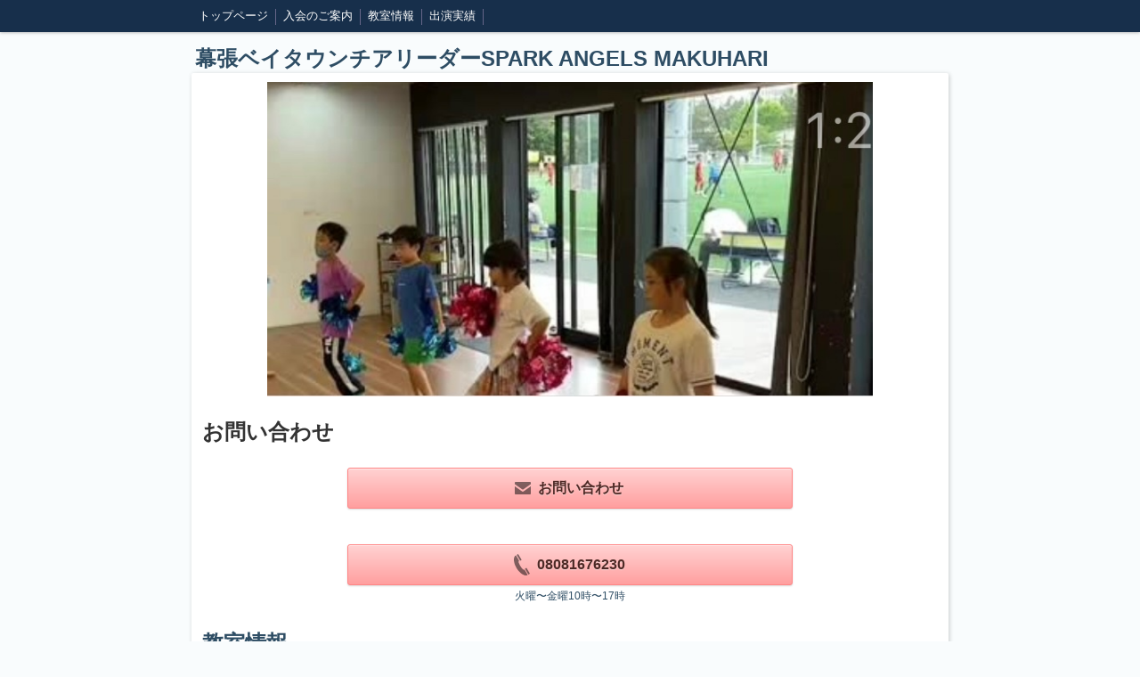

--- FILE ---
content_type: text/html; charset=utf-8
request_url: https://www.baytowncheerleader.com/p/3/
body_size: 4167
content:

<!DOCTYPE html><html><head><meta charset="utf-8"><title>教室情報 | 幕張ベイタウンチアリーダーSPARK ANGELS MAKUHARI</title><link rel="canonical" href="https://www.baytowncheerleader.com/p/3/"><link rel="stylesheet" href="/static/js/slick/slick.css"><link rel="stylesheet" href="/static/css/default_style.css?1769397297.803952"><link rel="stylesheet" href="/static/css/color006.css?1769397297.803952"><link rel="stylesheet" href="/static/css/parts_style.css?1769397297.803952"><link rel="stylesheet" href="/static/css/fontawesome_all.min.css" media="print" onload="this.media='all'"><link rel="stylesheet" href="/static/css/obistyle.css?1769397297.803952"><link rel="stylesheet" href="/static/css/protectionstyle.css?1769397297.803952"><link rel="stylesheet" href="/static/js/colorbox/colorbox.css" media="print" onload="this.media='all'"><link rel="stylesheet" href="/static/js/jquery-modal/jquery.modal.css" media="print" onload="this.media='all'"><link rel="stylesheet" href="/static/js/jquery-fancybox/jquery.fancybox.min.css" media="print" onload="this.media='all'"><link rel="stylesheet" href="/static/css/blog.css?1769397297.803952"><link rel="stylesheet" href="https://fonts.googleapis.com/css2?family=Noto+Sans+JP&family=Noto+Serif+JP&family=M+PLUS+1p&family=M+PLUS+Rounded+1c&family=Sawarabi+Mincho&family=Sawarabi+Gothic&family=Kosugi+Maru&family=Kosugi&family=Yusei+Magic&family=Hachi+Maru+Pop&family=Potta+One&family=DotGothic16&family=RocknRoll+One&family=Stick&family=Reggae+One&display=swap" media="print" onload="this.media='all'"><meta name="format-detection" content="telephone=no"><meta name="referrer" content="no-referrer-when-downgrade"><meta name="viewport" content="width=device-width, initial-scale=1, maximum-scale=1" /><meta property="og:title" content="教室情報 | 幕張ベイタウンチアリーダーSPARK ANGELS MAKUHARI"/><meta property="og:type" content="website"/><meta property="og:url" content="https://www.baytowncheerleader.com/p/3/"/><meta property="og:site_name" content="幕張ベイタウンチアリーダーSPARK ANGELS MAKUHARI"/><meta property="og:image" content="https://crayonimg.e-shops.jp/cms-dimg/1213010/2165090/724_376.jpg"/><link rel="icon" href="//crayonimg.e-shops.jp/cms-dimg/1213010/2165160/1000_540.png" sizes="48x48" type="image/png" media="all"><link rel="apple-touch-icon-precomposed" href="//crayonimg.e-shops.jp/cms-dimg/1213010/2165160/1000_540.png" type="image/png" media="all"><script src="/static/js/jquery-1.11.2.min.js"></script><script>
      var CMS_API_URL = "";
      var SHOP_ID = 1213010;
      var CSRF_TOKEN = 'SrROn2w2MiSP2jAd0u8nnNk0PgAD42wH5OQGvpa9pZzBcTWUv2ARmTxNRPEMnnCP';
    </script></head><body class="t-obi obi-color06  " ><header class="obiHeader"><div class="obiHeaderInner"><ul id="obinav" class="obiHederNavigation"><li><a href="/" title="トップページ"><span>トップページ</span></a></li><li><a href="/p/2/" title="入会のご案内"><span>入会のご案内</span></a></li><li><a href="/p/3/" title="教室情報"><span>教室情報</span></a></li><li><a href="/p/5/" title="出演実績"><span>出演実績</span></a></li></ul><a id="obiRighter" class="oviHeadRighter" href="#" style="display:none;">»</a></div></header><div class="l-pageWrap"><div id="header" class="obiSita"><div class="hd_area "><a href="/"><div class="hptn1   hd_auto_css" 
             style="height: auto;"><div class="ngrad"><h1 class="bld  lchar  line_l" style="  ">幕張ベイタウンチアリーダーSPARK ANGELS MAKUHARI</h1></div></div></a></div></div><script src="/static/js/header_height_auto.js"></script><script>setImgHeight();</script><div class="articleBox mgb_20  " ><div id="container" ><div class="img_area mgb_20 extension_position_center"><div class="imgbd bd_n posi_c img80" style=""><div class="imgtrm"><img src="//crayonimg.e-shops.jp/cms-dimg/1213010/2165090/724_376.jpg" alt=""></div></div></div><div class="text_area mgb_20"><h2 class="bd_n clr14 bld  lchar" style="">お問い合わせ</h2></div><!-- text_area --><div class="form_v2_area line_m mgb_40 sideMargin_2" style=""><a
      href="https://crayon-app.e-shops.jp/contactus/view/1213010/127100/"
      class="button_B2 bold buttonColor13 fontSize_1 radius3 paddingHeight_05em paddingWidth_Max"
      style=""
  ><svg class="iconSvg" xmlns="http://www.w3.org/2000/svg" viewBox="0 0 18 20" width="18"><path d="m9.57 11.38 8.42-5.89s.01-.01.01-.02V4c0-.55-.45-1-1-1H1c-.55 0-1 .45-1 1v1.47c0 .01 0 .01.01.02l8.42 5.89c.34.24.8.24 1.14 0z"></path><path d="M8.43 13.82.01 7.93H0V16c0 .55.45 1 1 1h16c.55 0 1-.45 1-1V7.93c0-.01 0-.01-.01 0l-8.42 5.89c-.34.24-.8.24-1.14 0z"></path></svg><div>お問い合わせ</div></a></div><div class="tel_v2_area line_m sideMargin_2" style=""><a
      href="tel:08081676230"
      class="button_B2 bold buttonColor13 fontSize_1 radius3 paddingHeight_05em paddingWidth_Max"
      style=""
  ><svg class="iconSvg" xmlns="http://www.w3.org/2000/svg" viewBox="0 0 18 24" width="18"><path d="M2.98 15.7c3.35 5.6 8.32 9 11.64 8.18l.84-.47-3.41-5.7-1.9-.49a20.403 20.403 0 0 1-2.95-3.86c-.9-1.5-1.56-3-1.99-4.4l.51-1.83-3.41-5.7-.84.45C-.93 4.25-.37 10.1 2.98 15.7zM3.16.94l3.89 6.52 1.69-.94L4.85 0zM16.31 22.94 18 22l-3.9-6.52-1.69.94z"></path></svg><div>08081676230</div></a></div><div class="text_area mgb_20"><p class="line_m   schar" style="">火曜〜金曜10時〜17時</p></div><!-- text_area --><div class="text_area "><h2 class="bd_n bld  lchar" style="">教室情報</h2></div><!-- text_area --><div class="table_area mgb_20"><table class=" leftth"><tbody><tr><th class="line_l" style="">レッスン場所</th><td class="line_l" style="">千葉県千葉市美浜区若葉3-2-17<br>ZOZOPARK HONDA FOOTBALL AREA<br>会議室<br><br>千葉県千葉市美浜区<br>若葉3-1-8<br>幕張勤労市民プラザ<br>ダンスルーム</td></tr><tr><th class="line_l" style="">駐車場</th><td class="line_l" style="">あり</td></tr><tr><th class="line_l" style="">電話番号</th><td class="line_l" style="">08081676230</td></tr><tr><th class="line_l" style="">稽古日</th><td class="line_l" style="">土曜日</td></tr><tr><th class="line_l" style="">時間</th><td class="line_l" style="">土曜　<br>小学生クラス　<br>10時30分〜11時30分<br><br>幼児クラス<br>9時30分〜10時15分</td></tr></tbody></table><!-- left_th --></div><!-- table_area --><div class="map_area mgb_20  "><h2 class="line_l bd_n bld  clr56 lchar" style="">地図</h2><div class="mapsize mapw_l"><div class="bd_s " style=""><div class="mapframe maph_l"><iframe
                  width="100%"
                  height="100%"
                  frameborder="0" style="border:0"
                  src="https://www.google.com/maps/embed/v1/place?key=AIzaSyBNg1iLrbT18y77zks5qRrOKrDtBXPQMH4&amp;q=place_id:ChIJgx-trUyDImARU0XiZeaFUzI&amp;zoom=16" allowfullscreen></iframe></div></div><small><a href="https://www.google.com/maps/search/?api=1&amp;query=35.6470042%2C140.0488712&amp;query_place_id=ChIJgx-trUyDImARU0XiZeaFUzI" target="_blank">大きな地図で見る</a></small></div></div><div class="text_area "><h2 class="bclr86 bd_n bld  lchar" style="">COACH</h2></div><!-- text_area --><div class="imgtext_area mgb_20"><div class=""><div class="imgtext bclr11" style=""><div class="imgtext_imgbd img30 bd_n"><div class="imgtrm bclr11" style=""><img data-lazy-src="//crayonimg.e-shops.jp/cms-dimg/1213010/2165117/466_455.jpg" alt=""></div><!-- imgtrm --></div><!-- imgtext_imgbd --><div class="imgtext_text imgtxtclr"><h2 class="line_l bld mchar" style=""><span class="" style="">BIBICA</span></h2><p class="line_l   mchar" style="">オール三菱ライオンズチアリーダー出身<br>XリーグオールスターVENUS2003<br>プロチアリーダーSPARK元リーダー<br>中野区SPARK ANGELS代表<br>2007年よりチアダンス指導歴17年<br>2018年より毎年USA NATIONALSやTHE PEAK等（チアダンス全国大会）出場にチームを導いている。数々のチアダンス大会において優勝、入賞をチームにもたらす。</p></div><!-- imgtext_text --></div><!-- imgtext --></div></div><!-- imgtext_area --><div class="text_area mgb_20"><h2 class="bd_n clr14 bld  lchar" style="">お問い合わせ</h2></div><!-- text_area --><div class="form_v2_area line_m mgb_40 sideMargin_2" style=""><a
      href="https://crayon-app.e-shops.jp/contactus/view/1213010/127100/"
      class="button_B2 bold buttonColor13 fontSize_1 radius3 paddingHeight_05em paddingWidth_Max"
      style=""
  ><svg class="iconSvg" xmlns="http://www.w3.org/2000/svg" viewBox="0 0 18 20" width="18"><path d="m9.57 11.38 8.42-5.89s.01-.01.01-.02V4c0-.55-.45-1-1-1H1c-.55 0-1 .45-1 1v1.47c0 .01 0 .01.01.02l8.42 5.89c.34.24.8.24 1.14 0z"></path><path d="M8.43 13.82.01 7.93H0V16c0 .55.45 1 1 1h16c.55 0 1-.45 1-1V7.93c0-.01 0-.01-.01 0l-8.42 5.89c-.34.24-.8.24-1.14 0z"></path></svg><div>お問い合わせ</div></a></div><div class="tel_v2_area line_m sideMargin_2" style=""><a
      href="tel:080-8167-6230"
      class="button_B2 bold buttonColor13 fontSize_1 radius3 paddingHeight_05em paddingWidth_Max"
      style=""
  ><svg class="iconSvg" xmlns="http://www.w3.org/2000/svg" viewBox="0 0 18 24" width="18"><path d="M2.98 15.7c3.35 5.6 8.32 9 11.64 8.18l.84-.47-3.41-5.7-1.9-.49a20.403 20.403 0 0 1-2.95-3.86c-.9-1.5-1.56-3-1.99-4.4l.51-1.83-3.41-5.7-.84.45C-.93 4.25-.37 10.1 2.98 15.7zM3.16.94l3.89 6.52 1.69-.94L4.85 0zM16.31 22.94 18 22l-3.9-6.52-1.69.94z"></path></svg><div>080-8167-6230</div></a></div><div class="text_area mgb_20"><p class="line_m   schar" style="">稽古中や時間帯によっては、電話に出れないことがございます。</p></div><!-- text_area --></div></div></div><div id="footer"><div class="ft_area " style=""><div class="obiFooterInner"><div class="snstable"><div class="l-snsButton sns_l line_m"><a href="#" data-sns="twitter" class="snsButton sns_twitter "><i class="fab fa-twitter"></i></a><a href="#" data-sns="facebook" class="snsButton sns_facebook "><i class="fab fa-facebook-f"></i></a><a href="#" data-sns="line" class="snsButton sns_line "><i class="fab fa-line"></i></a></div></div><p class="fadd line_m   schar" style="">
            千葉市美浜区打瀬
            </p><p class="fcpy line_m   schar" style="">copyright© SPARK ANGELS Reserved.</p></div></div></div><script src="/static/js/sns.js?1769397297.803952"></script><script src="/static/js/access-log.js?1769397297.803952"></script><script src="/static/js/slick/slick.min.js"></script><script src="/static/js/slick/slick-action.js"></script><script src="/static/js/shop_item-parts.js?1769397297.803952"></script><script src="/static/js/obi.js"></script><script src="/static/js/jquery-modal/jquery.modal.min.js"></script><script src="/static/js/jquery-modal/jquery-modal-netshop.js?1769397297.803952"></script><script src="/static/js/jquery-fancybox/jquery.fancybox.min.js"></script><script src="/static/js/fancybox.js"></script><script src="/static/js/colorbox/jquery.colorbox-min.js"></script><script src="/static/js/colorbox/colorbox-custom.js?1769397297.803952"></script><script src="/static/js/animation.js?1769397297.803952"></script><script src="/static/js/fitie.js"></script><script src="/static/js/youtube.js?1769397297.803952"></script><script src="/static/js/intersection-observer.js"></script><script src="/static/js/lazyload.min.js"></script><script>
      $(function(){
        $("img[data-lazy-src]")
          .attr('src', '/static/img/loading.gif')
          .on('load.lazy', function(e) {
            if(e.target.getAttribute('src') === e.target.getAttribute('data-lazy-src')) {
              e.target.removeAttribute('data-lazy-src');
              $(e.target).off('load.lazy');
            }
          });
        
        if(typeof $("img[data-lazy-src]").lazyload === "function") {
          $("img[data-lazy-src]").lazyload({src: 'data-lazy-src', rootMargin: "300px"});
        } else {
          $("img[data-lazy-src]").each(function(i, elem) {
            elem.setAttribute('src', elem.getAttribute('data-lazy-src'));
          });
        }
      });
    </script><script src="/static/js/lazysizes.min.js" ></script><script src="/static/js/ls.unveilhooks.min.js"></script><script async src="https://platform.twitter.com/widgets.js" charset="utf-8"></script></body></html>


--- FILE ---
content_type: application/javascript
request_url: https://www.baytowncheerleader.com/static/js/ls.unveilhooks.min.js
body_size: 844
content:
/*! lazysizes - v5.2.2 */

!function(e,t){var a=function(){t(e.lazySizes),e.removeEventListener("lazyunveilread",a,!0)};t=t.bind(null,e,e.document),"object"==typeof module&&module.exports?t(require("lazysizes")):"function"==typeof define&&define.amd?define(["lazysizes"],t):e.lazySizes?a():e.addEventListener("lazyunveilread",a,!0)}(window,function(e,n,i){"use strict";var l,o,d={};function u(e,t){var a,r;d[e]||(a=n.createElement(t?"link":"script"),r=n.getElementsByTagName("script")[0],t?(a.rel="stylesheet",a.href=e):a.src=e,d[e]=!0,d[a.src||a.href]=!0,r.parentNode.insertBefore(a,r))}n.addEventListener&&(l=function(e,t){var a=n.createElement("img");a.onload=function(){a.onload=null,a.onerror=null,a=null,t()},a.onerror=a.onload,a.src=e,a&&a.complete&&a.onload&&a.onload()},addEventListener("lazybeforeunveil",function(e){var t,a,r;if(e.detail.instance==i&&!e.defaultPrevented){var n=e.target;if("none"==n.preload&&(n.preload=n.getAttribute("data-preload")||"auto"),null!=n.getAttribute("data-autoplay"))if(n.getAttribute("data-expand")&&!n.autoplay)try{n.play()}catch(e){}else requestAnimationFrame(function(){n.setAttribute("data-expand","-10"),i.aC(n,i.cfg.lazyClass)});(t=n.getAttribute("data-link"))&&u(t,!0),(t=n.getAttribute("data-script"))&&u(t),(t=n.getAttribute("data-require"))&&(i.cfg.requireJs?i.cfg.requireJs([t]):u(t)),(a=n.getAttribute("data-bg"))&&(e.detail.firesLoad=!0,l(a,function(){n.style.backgroundImage="url("+(o.test(a)?JSON.stringify(a):a)+")",e.detail.firesLoad=!1,i.fire(n,"_lazyloaded",{},!0,!0)})),(r=n.getAttribute("data-poster"))&&(e.detail.firesLoad=!0,l(r,function(){n.poster=r,e.detail.firesLoad=!1,i.fire(n,"_lazyloaded",{},!0,!0)}))}},!(o=/\(|\)|\s|'/)))});